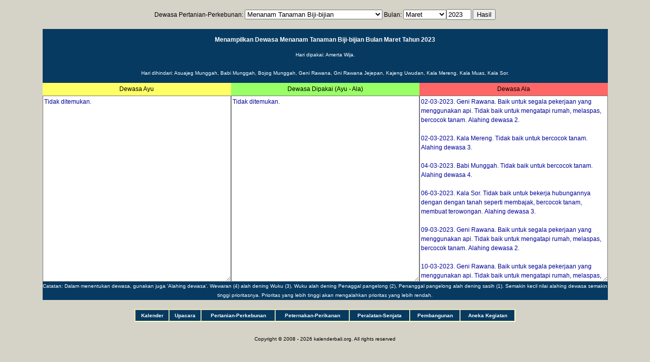

--- FILE ---
content_type: text/html; charset=UTF-8
request_url: https://kalenderbali.org/pilihdewasa.php?bulan=3&tahun=2023&jenis=2&macam=kosong
body_size: 2604
content:


<!DOCTYPE HTML PUBLIC "-//W3C//DTD HTML 4.01 Transitional//EN" "http://www.w3.org/TR/html4/loose.dtd">
<html>
<head>
<meta http-equiv="Content-Type" content="text/html; charset=iso-8859-1">
<title>Dewasa - Dewasa ala, dewasa ayu, balinese ceremony, ritual, hindu day, balinese, upacara dewa yadnya, resi yadnya, fitra yadnya, manusa yadnya, buta yadnya, bhuta yadnya, kala gotongan, semut sedulur, rsi yadnya, pembangunan, peralatan senjata, aneka kegiatan usaha, pertanian perkebunan, peternakan perikanan</title>
<meta name="keywords" content="kalender bali, kalender, bali, ala ayuning dewasa, ramalan hari baik, ramalan hari buruk, hari baik, hari buruk, dewasa ayu, dewasa ala, dewasa upacara, dewa yadnya, resi yadnya, rsi yadnya, fitra yadnya, manusa yadnya, buta yadnya, bhuta yadnya">
<meta name="description" content="Kalender Bali Digital - Mencari Dewasa. Kita dapat mencari segala macam dewasa seperti dewasa upacara, upacara pernikahan, dewa yadnya, manusa yadnya, pitra yadnya, bhuta yadnya, dewasa ngaben, pelebon, dll.">
<meta name="MSSmart Taqs Prevent Parsing" Content="true">
<meta name="page-topic" content="calender, astronomy, event, directory">
<meta name="robots" content="all">
<meta name="robots" content="index, follow">
<meta name="audience" content="all">
<meta name="rating" content="general">
<meta name="rating" content="safe for kids">
<meta name="revisit-after" content="1 days">
<meta name="classification" content="calender">
<link href="css/kalenderbaru.css" rel="stylesheet" type="text/css">
<link rel="Shortcut Icon" href="images/icon.png">

<style type="text/css">
<!--
body {
	background-color: #D5D3C7;
}
.style1 {
	font-family: Verdana, Arial, Helvetica, sans-serif;
	font-size: small;
}
.style2 {	font-family: Verdana, Arial, Helvetica, sans-serif;
	font-size: x-small;
}
-->

html {
overflow: auto;
}

</style>

 <!-- Google Analityc---> 
 <!-- Google tag (gtag.js) -->
<script async src="https://www.googletagmanager.com/gtag/js?id=G-P2QCCZCXHC"></script>
<script>
  window.dataLayer = window.dataLayer || [];
  function gtag(){dataLayer.push(arguments);}
  gtag('js', new Date());

  gtag('config', 'G-P2QCCZCXHC');
</script>

</head>

<body>


<br>
<table width="950" class="daftar" border="0" align="center" cellpadding="0" cellspacing="0">

<form action="pilihdewasa.php" method="get" name="tampilwara" target="_self" class="form" id="tampilwara"><div align="center" class="form"> Dewasa Pertanian-Perkebunan: 
   <select name=macam>
              <option value='Bercocok Tanam'> Bercocok Tanam </option>
	              <option value='Membuka Lahan Pertanian'> Membuka Lahan Pertanian </option>
	              <option value='Menanam Kelapa'> Menanam Kelapa </option>
	              <option value='Menanam Padi, Jagung, Kacang-kacangan'> Menanam Padi, Jagung, Kacang-kacangan </option>
	              <option value='Menanam Sirih, Tembakau'> Menanam Sirih, Tembakau </option>
	              <option value='Menanam Tanaman'> Menanam Tanaman </option>
	              <option value='Menanam Tanaman Beruas'> Menanam Tanaman Beruas </option>
	   	       <option selected value='Menanam Tanaman Biji-bijian'> Menanam Tanaman Biji-bijian </option>
	            <option value='Menanam Tanaman Buah-buahan'> Menanam Tanaman Buah-buahan </option>
	              <option value='Menanam Tanaman Buahnya Berbatu'> Menanam Tanaman Buahnya Berbatu </option>
	              <option value='Menanam Tanaman Bunga-bungan'> Menanam Tanaman Bunga-bungan </option>
	              <option value='Menanam Umbi-umbian'> Menanam Umbi-umbian </option>
	              <option value='Menebang Kayu'> Menebang Kayu </option>
	              <option value='Menyimpan Padi di Lumbung'> Menyimpan Padi di Lumbung </option>
	   	</select>
 Bulan: <select name=bulan><option value=1>Januari</option><option value=2>Pebruari</option><option selected value=3>Maret</option><option value=4>April</option><option value=5>Mei</option><option value=6>Juni</option><option value=7>Juli</option><option value=8>Agustus</option><option value=9>September</option><option value=10>Oktober</option><option value=11>Nopember</option><option value=12>Desember</option></select><input name="tahun" type="text" size="4" maxlength="4" value="2023">&nbsp<input type="submit" name ="Submit" value="Hasil"><input name="jenis" type="hidden" value=2></form></th><tr><th colspan="3" scope="col" class="form"> &nbsp </th</tr> 
  <tr>
    <th colspan="3" scope="col" class="juduldaftar"><p>Menampilkan Dewasa Menanam Tanaman Biji-bijian Bulan Maret Tahun 2023</p>
    <p class="subjuduldaftar">Hari dipakai: Amerta Wija.<br><br>
      Hari dihindari: Asuajeg Munggah, Babi Munggah, Bojog Munggah, Geni Rawana, Gni Rawana Jejepan, Kajeng Uwudan, Kala Mereng, Kala Muas, Kala Sor.    </p></th>
  </tr>
  <tr>
  <th align="center" height="25" class="subjudulayu" scop="col">Dewasa Ayu</th>
  <th align="center" height="25" class="subjudulalaayu" scop="col">Dewasa Dipakai (Ayu - Ala)</th>
  <th align="center" height="25" class="subjudulala" scop="col">Dewasa Ala</th>
  </tr>
<tr>
    <th class="isidaftarjudul" scope="col"><textarea name="textarea" cols="50" rows="20" readonly class="isidaftarjudul" title="Daftar dewasa ayu Menanam Tanaman Biji-bijian bulan Maret Tahun 2023" >Tidak ditemukan.</textarea></th>
    <th class="isidaftarjudul" scope="col"><textarea name="textarea" cols="50" rows="20" readonly class="isidaftarjudul" title="Daftar dewasa dipakai (ayu - ala) Menanam Tanaman Biji-bijian bulan Maret Tahun 2023" >Tidak ditemukan.</textarea></th>
    <th class="isidaftarjudul" scope="col"><textarea name="textarea" cols="50" rows="20" readonly class="isidaftarjudul" title="Daftar dewasa ala Menanam Tanaman Biji-bijian bulan Maret Tahun 2023" >02-03-2023. Geni Rawana. Baik untuk segala pekerjaan yang menggunakan api. Tidak baik untuk mengatapi rumah, melaspas, bercocok tanam. Alahing dewasa 2.02-03-2023. Kala Mereng. Tidak baik untuk bercocok tanam. Alahing dewasa 3.04-03-2023. Babi Munggah. Tidak baik untuk bercocok tanam. Alahing dewasa 4.06-03-2023. Kala Sor. Tidak baik untuk bekerja hubungannya dengan dengan tanah seperti membajak, bercocok tanam, membuat terowongan. Alahing dewasa 3.09-03-2023. Geni Rawana. Baik untuk segala pekerjaan yang menggunakan api. Tidak baik untuk mengatapi rumah, melaspas, bercocok tanam. Alahing dewasa 2.10-03-2023. Geni Rawana. Baik untuk segala pekerjaan yang menggunakan api. Tidak baik untuk mengatapi rumah, melaspas, bercocok tanam. Alahing dewasa 2.12-03-2023. Kala Sor. Tidak baik untuk bekerja hubungannya dengan dengan tanah seperti membajak, bercocok tanam, membuat terowongan. Alahing dewasa 3.12-03-2023. Kajeng Uwudan. Tidka baik untuk menanam dan memetik tanaman. Alahing dewasa 2.13-03-2023. Kala Sor. Tidak baik untuk bekerja hubungannya dengan dengan tanah seperti membajak, bercocok tanam, membuat terowongan. Alahing dewasa 3.15-03-2023. Geni Rawana. Baik untuk segala pekerjaan yang menggunakan api. Tidak baik untuk mengatapi rumah, melaspas, bercocok tanam. Alahing dewasa 2.15-03-2023. Kajeng Uwudan. Tidka baik untuk menanam dan memetik tanaman. Alahing dewasa 2.18-03-2023. Kala Sor. Tidak baik untuk bekerja hubungannya dengan dengan tanah seperti membajak, bercocok tanam, membuat terowongan. Alahing dewasa 3.18-03-2023. Kala Mereng. Tidak baik untuk bercocok tanam. Alahing dewasa 3.18-03-2023. Kajeng Uwudan. Tidka baik untuk menanam dan memetik tanaman. Alahing dewasa 2.19-03-2023. Geni Rawana. Baik untuk segala pekerjaan yang menggunakan api. Tidak baik untuk mengatapi rumah, melaspas, bercocok tanam. Alahing dewasa 2.20-03-2023. Bojog Munggah. Tidak baik untuk menanam padi, jagung. Alahing dewasa 4.23-03-2023. Geni Rawana. Baik untuk segala pekerjaan yang menggunakan api. Tidak baik untuk mengatapi rumah, melaspas, bercocok tanam. Alahing dewasa 2.24-03-2023. Kala Sor. Tidak baik untuk bekerja hubungannya dengan dengan tanah seperti membajak, bercocok tanam, membuat terowongan. Alahing dewasa 3.25-03-2023. Geni Rawana. Baik untuk segala pekerjaan yang menggunakan api. Tidak baik untuk mengatapi rumah, melaspas, bercocok tanam. Alahing dewasa 2.27-03-2023. Asuajeg Munggah. Baik untuk membuat alat-alat yang menakutkan seperti lelakut. Tidak baik untuk menanam padi, kacang-kacangan. Alahing dewasa 3.29-03-2023. Kala Sor. Tidak baik untuk bekerja hubungannya dengan dengan tanah seperti membajak, bercocok tanam, membuat terowongan. Alahing dewasa 3.29-03-2023. Geni Rawana. Baik untuk segala pekerjaan yang menggunakan api. Tidak baik untuk mengatapi rumah, melaspas, bercocok tanam. Alahing dewasa 2.30-03-2023. Kala Sor. Tidak baik untuk bekerja hubungannya dengan dengan tanah seperti membajak, bercocok tanam, membuat terowongan. Alahing dewasa 3.31-03-2023. Kala Sor. Tidak baik untuk bekerja hubungannya dengan dengan tanah seperti membajak, bercocok tanam, membuat terowongan. Alahing dewasa 3.</textarea></th>
</tr>
<tr>
 <th colspan="3" height="35" class="subjuduldaftar" scope="col">Catatan: Dalam menentukan dewasa, gunakan juga 'Alahing dewasa'. Wewaran (4) alah dening Wuku (3), Wuku alah dening Penaggal pangelong (2), Penanggal pangelong alah dening sasih (1). 
	  Semakin kecil nilai alahing dewasa semakin tinggi prioritasnya. Prioritas yang lebih tinggi akan mengalahkan prioritas yang lebih rendah. </th>
</tr>
</table> 
<br>
<table width="750" class="judulmenu" border="1" align="center" cellpadding="5" cellspacing="0">
  <tr>
    <td><a href="index.php?bulan=3&tanggal=1&tahun=2023" title="Menampilkan Kalender Bali digital tanggal 1 Maret 2023">Kalender</a></td>
    <td><a href="pilihdewasa.php?bulan=3&tahun=2023&jenis=1&macam=Upacara Potong Rambut" title="Mencari dewasa upacara atau yadnya bulan Maret 2023">Upacara</a></td>
    <td><a href="pilihdewasa.php?bulan=3&tahun=2023&jenis=2&macam=Menyimpan Padi di Lumbung" title="Melihat dewasa pertanian dan perkebunan bulan Maret 2023">Pertanian-Perkebunan</a></td>
    <td><a href="pilihdewasa.php?bulan=3&tahun=2023&jenis=3&macam=Memelihara Ternak" title="Menampilkan dewasa peternakan dan perikanan bulan Maret 2023">Peternakan-Perikanan</a></td>
    <td><a href="pilihdewasa.php?bulan=3&tahun=2023&jenis=4&macam=Membuat Bendungan" title="Mencari dewasa peralatan dan senjata bulan Maret 2023">Peralatan-Senjata</a></td>
    <td><a href="pilihdewasa.php?bulan=3&tahun=2023&jenis=5&macam=Membuat Tempat Usaha" title="Menampilkan dewasa pembangunan bulan Maret 2023">Pembangunan</a></td>
    <td><a href="pilihdewasa.php?bulan=3&tahun=2023&jenis=6&macam=Mulai Berdagang" title="Melihat dewasa berbagai macam kegiatan bulan Maret 2023">Aneka Kegiatan</a></td>
  </tr>
</table>
<br />
<p class="copyright" align="center">Copyright &copy; 2008 - 2026 kalenderbali.org. All rights reserved</p>
<br />
</Body>
</html>


--- FILE ---
content_type: text/css
request_url: https://kalenderbali.org/css/kalenderbaru.css
body_size: 1592
content:
html, body {
    padding: 0px;
    margin: 0px;
    height: 100%;
	background-color:#939393;
}

div#container {
    width: 1018px;
    margin-top: 18px;
	margin-bottom: 50px;
	background-color:#FFFFFF;
	box-shadow: 0px 0px 10px 0px #000000;
}

div#header {
    width:1018px;
	
}

div#body {
    overflow: hidden;
    width: 1018px;
}

div#left-sidebar {
    overflow: hidden;
    width: 324px;
    float: left;
	background-color:#FFFFFF;
	border-right: 1px solid #073A61;

}


div#midlle-content {
    width: 335px;
    float: left;
    padding-bottom: 10px;


}

div#right-sidebar {
    width: 357px;
    float: left;
    padding: 0px;
	border-left: 1px solid #073A61;
	background-color:#FFFFFF;
    overflow: hidden;

}

div#footer {
    height: 26px;
    background-color: #073A61;
    border-top: 1px solid #ccc;
    padding: 5px;
}

div#contentimage {
    width: 660px;
    float: left;
	padding-bottom: 10px;
}

.foresmall {
	font-family:Arial, Helvetica, sans-serif;
	color: #073A61;
	font-size:13px;
	line-height:125%;
}


.foresmall a:link {color: #073A61; text-decoration: underline; font-weight:700}
.foresmall a:visited {color:#073A61;text-decoration: underline; font-weight:700}
.foresmall a:active {color:#073A61;text-decoration: underline; font-weight:700}
.foresmall a:hover {color:#FF0000;text-decoration: underline; font-weight:700}

.menubottom {
	font-family:Verdana, Arial, Helvetica, sans-serif;
	color: #073A61;
	font-size:11px;
	line-height:125%;
}


.menubottom a:link {color: #073A61; text-decoration: none; font-weight:700}
.menubottom a:visited {color:#073A61;text-decoration: none; font-weight:700}
.menubottom a:active {color:#073A61;text-decoration: none; font-weight:700}
.menubottom a:hover {color:#073A61;text-decoration: underline; font-weight:bold}


.content {
	font-family:'lucida grande',tahoma,verdana,arial,sans-serif;
	color: #333333;
	font-size:13px;
	line-height:150%;
}


.content a:link {color: #333333; text-decoration: none; font-weight:bold}
.content a:visited {color:#333333;text-decoration: none}
.content a:active {color:#333333;text-decoration: none}
.content a:hover {color:#FF0000;text-decoration: none; font-weight:bold}



.hari {
	font-family: Georgia, "Times New Roman", Times, serif;
	font-size: 12px;
	color: #FFFFFF;
	background-color:#073A61;
	text-align: center;
}
.judulkalender {
	font-family:Verdana, Arial, Helvetica, sans-serif;
	font-size: 13px;
	color: #FFFF00;
	background-color:#3B3B3B;
	text-align: center;
	font-weight: bold;
}

.judulkalender a:link {color: #FFFF00; text-decoration: none}
.judulkalender a:visited {color:#FFFF00;text-decoration: none}
.judulkalender a:active {color:#FFFF00;text-decoration: none}
.judulkalender a:hover {color:#FFFF00;text-decoration: none}


.bodikalender {
	font-family: Verdana, Arial, Helvetica, sans-serif;
	font-size: 18px;
	color: #073A61;
	background-color:#BDCBD5;
	text-align: center;
}

.bodikalender a:link {color:#073A61; text-decoration: none}
.bodikalender a:visited {color:#073A61;text-decoration: none}
.bodikalender a:active {color:#073A61;text-decoration: none}
.bodikalender a:hover {color:#073A61;text-decoration: none}

.takaktif {
	font-family: Verdana, Arial, Helvetica, sans-serif;
	font-size: 18px;
	color:#A0B3C3;
	background-color:#BDCBD5;
	text-align: center;
}

.takaktif a:link {color: #A0B3C3; text-decoration: none}
.takaktif a:visited {color:#A0B3C3;text-decoration: none}
.takaktif a:active {color:#A0B3C3;text-decoration: none}
.takaktif a:hover {color:#A0B3C3;text-decoration: none}

.aktif {
	font-family: Verdana, Arial, Helvetica, sans-serif;
	font-size: 18px;
	color: #073A61;
	background-color: #E1E697;
	text-align: center;
}

.aktif a:link {color: #073A61; text-decoration: none}
.aktif a:visited {color:#073A61;text-decoration: none}
.aktif a:active {color:#073A61;text-decoration: none}
.aktif a:hover {color:#073A61;text-decoration: none}

.libur {
	font-family: Verdana, Arial, Helvetica, sans-serif;
	font-size: 18px;
	color:#FF0000;
	background-color:#BDCBD5;
	text-decoration: none;
	text-align: center;    
}

.libur a:link {color: #FF0000; text-decoration: none}
.libur a:visited {color:#FF0000;text-decoration: none}
.libur a:active {color:#FF0000;text-decoration: none}
.libur a:hover {color:#FF0000;text-decoration: none}

.judulingkel {
	font-family: "Courier New", Courier, mono;
	font-size: 12px;
	color: #FFFF00;
	background-color:#073A61;
	text-align: center;
}
.wuku {
	font-family: "Trebuchet MS";
	font-size: 10px;
	color: #FFFFFF;
	background-color:#073A61;
	text-align: center;
	font-weight: lighter;
}

.wuku a:link {color: #FFFFFF; text-decoration: none}
.wuku a:visited {color:#FFFFFF;text-decoration: none}
.wuku a:active {color:#FFFFFF;text-decoration: none}
.wuku a:hover {color:#FFFFFF;text-decoration: none}

.wewaran {

	font-family: "Trebuchet MS";
	font-size: 11px;
	color: #FFFFFF;
	background-color:#073A61;
	text-align: center;
}

.wewaran a:link {color: #FFFFFF; text-decoration: none}
.wewaran a:visited {color:#FFFFFF;text-decoration: none}
.wewaran a:active {color:#FFFFFF;text-decoration: none}
.wewaran a:hover {color:#FFFFFF;text-decoration: none}

.rerainan {
	font-family:Verdana, Arial, Helvetica, sans-serif;
	font-size: 10px;
	color: #FFFF00;
	background-color: #000099;
	text-align: center;
	text-decoration: none;
	font-weight: normal;
}

.rerainan a:link {color: #FFFF00; text-decoration: none}
.rerainan a:visited {color:#FFFF00;text-decoration: none}
.rerainan a:active {color:#FFFF00;text-decoration: none}
.rerainan a:hover {color:#FFFF00;text-decoration: none}

.ingkel {
	font-family: "Courier New", Courier, mono;
	font-size: 12px;
	color: #FFFFFF;
	background-color:#073A61;
	text-align: center;
}

.ingkel a:link {color: #FFFFFF; text-decoration: none}
.ingkel a:visited {color:#FFFFFF;text-decoration: none}
.ingkel a:active {color:#FFFFFF;text-decoration: none}
.ingkel a:hover {color:#FFFFFF;text-decoration: none}

.liburaktif {
	font-family: Verdana, Arial, Helvetica, sans-serif;
	font-size: 18px;
	color: #FF0000;
	background-color: #E1E697;
	text-align: center;
}

.liburaktif a:link {color: #FF0000; text-decoration: none}
.liburaktif a:visited {color:#FF0000;text-decoration: none}
.liburaktif a:active {color:#FF0000;text-decoration: none}
.liburaktif a:hover {color:#FF0000;text-decoration: none}

.judulwuku {
	font-family: "Trebuchet MS";
	font-size: 10px;
	color: #FFFF00;
	background-color:#073A61;
	text-align: center;
}
.daftar {

	font-family: Verdana, Arial, Helvetica, sans-serif;
	font-size: 12px;
	color:#000099;
	background-color:#FFFFFF;
	text-align: left;
	font-weight:normal;
	line-height:14pt
}
.juduldaftar {
	font-family:Verdana, Arial, Helvetica, sans-serif;
	font-size: 12px;
	color: #FFFFFF;
	background-color: #073A61;
	text-align: center;
	font-weight: bold;
	vertical-align: middle;
}
.juduldaftar a:link {color: #FFFFFF; text-decoration: none}
.juduldaftar a:visited {color:#FFFFFF;text-decoration: none}
.juduldaftar a:active {color:#FFFFFF;text-decoration: none}
.juduldaftar a:hover {color:#FFFFFF;text-decoration: none}


.latarbelakang {
	background-color:#073A61;
	font-family: Verdana, Arial, Helvetica, sans-serif;
	font-size: 10px;
	color:#FFFFCC;
	font-weight: normal;
	background-position: top;
}
.isianform {
	background-color:#FFFFFF;
	font-family: Arial, Helvetica, sans-serif;
	font-size: 12px;
	color:#000066;
	font-weight: normal;
	background-position: top;

}
.isiandr {
	background-color:#E1E9EC;
	font-family: Verdana, Arial, Helvetica, sans-serif;
	font-size: 11px;
	color:#073A61;
	line-height:normal
    font-weight: normal;
	background-position: top;

}

.isiandr1 {
	background-color:#ECF0F3;
	font-family: Verdana, Arial, Helvetica, sans-serif;
	font-size: 11px;
	color:#000000;
	line-height:normal
	font-weight: normal;
	background-position: top;

}

.isianform1 {
	background-color:#6B84DB;
	font-family: Verdana, Arial, Helvetica, sans-serif;
	font-size: 10px;
	color:#FFFFFF;
	font-weight: normal;
	background-position: top;
}

.barisstatus {
	background-color:#073A61;
	font-family: Verdana, Arial, Helvetica, sans-serif;
	font-size: 10px;
	color:#FFFFCC;
	font-weight: normal;
	background-position: top;
}

.barisstatus a:link {color: #FFFFCC; text-decoration: none}
.barisstatus a:visited {color:#FFFFCC;text-decoration: none}
.barisstatus a:active {color:#FFFFCC;text-decoration: none}
.barisstatus a:hover {color:#FFFFCC;text-decoration: none}

.form {
	background-color: #D5D3C7;
	font-family: Verdana, Arial, Helvetica, sans-serif;
	font-size: 12px;
}
.copyright {
	background-color: #D5D3C7;
	font-family: Verdana, Arial, Helvetica, sans-serif;
	font-size: 10px;
	color: #000000;
}

.copyright a:link {color: #000000; text-decoration: none}
.copyright a:visited {color:#000000;text-decoration: none}
.copyright a:active {color:#000000;text-decoration: none}
.copyright a:hover {color:#000000;text-decoration: none}

.isidaftar {
	background-color: #EBEBE4;
	font-family: Verdana, Arial, Helvetica, sans-serif;
	font-size: 12px;
	color: #000099;
	
}
.subjuduldaftar {
	font-family: Verdana, Arial, Helvetica, sans-serif;
	font-size: 10px;
	color: #FFFFFF;
	background-color: #073A61;
	text-align: center;
	font-weight: normal;
}

.subjudulala {
	font-family: Verdana, Arial, Helvetica, sans-serif;
	font-size: 12px;
	color:#000000;
	background-color:#FF6666;
	text-align: center;
	font-weight: normal;
}

.subjudulayu {
	font-family: Verdana, Arial, Helvetica, sans-serif;
	font-size: 12px;
	color:#000000;
	background-color:#FFFF66;
	text-align: center;
	font-weight: normal;
}

.subjudulalaayu {
	font-family: Verdana, Arial, Helvetica, sans-serif;
	font-size: 12px;
	color:#000000;
	background-color:#99FF66;
	text-align: center;
	font-weight: normal;
}

.isidaftarjudul {
	background-color: #FFFFFF;
	font-family: Verdana, Arial, Helvetica, sans-serif;
	font-size: 12px;
	color: #000099;
	text-align: left;
	line-height:14pt

}
.inputindex {
	font-size:13px;
	color:#FFFF00;
	background-color:#3B3B3B;
	text-align: left;
	border: thin outset #ECE9D8;
}

.judulimage {
	font-family:Verdana, Arial, Helvetica, sans-serif;
    font-size:10px;
	color:#FFFFFF;
	font-weight:bold
}

.judulimage1 {
	font-family:Verdana, Geneva, sans-serif
    font-size:10px;
	background-color:#E1E9EC;
	color:#333333;
}

.judulmenu {
	font-family:Verdana, Arial, Helvetica, sans-serif;
	font-size: 10px;
	color: #FFFFFF;
	background-color: #073A61;
	text-align: center;
	font-weight: bold;
	vertical-align: middle;
	border: thin solid #FFFFCC;
}

.judulmenu a:link {color: #FFFFFF; text-decoration: none}
.judulmenu a:visited {color:#FFFFFF;text-decoration: none}
.judulmenu a:active {color:#FFFFFF;text-decoration: none}
.judulmenu a:hover {color:#FFFFFF;text-decoration: none}

.keyword {

	font-family: Verdana, Arial, Helvetica, sans-serif;
	font-size: 8px;
	color:#2F4EB9;
	background-color:#FFFFFF;
	text-align: center;
        font-weight: normal;
}
.keyword a:link {color: #2F4EB9; text-decoration: none}
.keyword a:visited {color:#2F4EB9;text-decoration: none}
.keyword a:active {color:#2F4EB9;text-decoration: none}
.keyword a:hover {color:#2F4EB9;text-decoration: none}

#sddm
{	margin: 0;
	padding: 0;
	z-index: 30}


#sddm li
{	margin: 0;
	padding: 0;
	list-style: none;
	float: left;
	font: 12px Arial;
	font-weight: 500;}

#sddm li a
{	display: block;
	margin: 0 1px 0 0;
	padding: 4px 10px;
	width: 60px;
	background: #073A61;
	color: #FFF;
	text-align: center;
	text-decoration: none}

#sddm li a:hover
{	background: #E1E9EC;
    color: #000066}

#sddm div
{	position: absolute;
	visibility: hidden;
	margin: 0;
	padding: 0;
	background: #B9C9E4;
	border: 1px solid #000066}

	#sddm div a
	{	position: relative;
		display: block;
		margin: 0;
		padding: 5px 10px;
		width: auto;
		white-space: nowrap;
		text-align: left;
		text-decoration: none;
		background: #E1E9EC;
		color: #000066;
		font: 12px arial}

	#sddm div a:hover
	{	background: #073A61;
		color: #FFFFFF}
